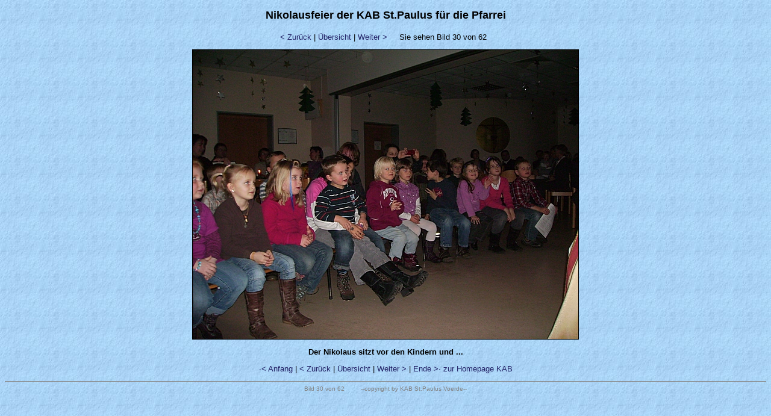

--- FILE ---
content_type: text/html
request_url: https://kab-voerde.de/bilder/2010/nikolaus/page-0030.htm
body_size: 966
content:
<!DOCTYPE HTML PUBLIC "-//W3C//DTD HTML 4.01 Transitional//EN" "http://www.w3.org/TR/html4/loose.dtd">
<html>

<head>
  <meta http-equiv="Content-Language" content="de">
  <meta http-equiv="Content-Type" content="text/html; charset=windows-1252">
  <meta name="GENERATOR" content="HomeGallery 1.5.0">
  <title>Nikolausfeier der KAB St.Paulus f&uuml;r die Pfarrei: Der Nikolaus sitzt vor den Kindern und ...</title>
  <style type="text/css"><!--
	body {color: #000000;  background-image:url(http://www.kab-voerde.de/bilder/hgrund2.jpg); font-family: Verdana, Arial, Helvetica, sans-serif; font-size: 13px; }
	td, th, ul, li, input, textarea {color: #000000; font-family: Verdana, Arial, Helvetica, sans-serif; font-size: 13px; }
	a       {color: #222266; text-decoration: none;	}
	a:hover {color: #222266; text-decoration: underline; }
	p {margin: 1em 0 1em 0; text-align: center; }
	p.small {font-size: 80%; color: #808080; margin: 0.5em 0 0.5em 0; text-align: center; }
	h1 {font-size: 24px; font-weight: bold; margin-bottom: 1em; text-align: center;}
	h2 {font-size: 18px; font-weight: bold; margin-bottom: 1em; text-align: center; }
	h3 {font-size: 12px; font-weight: bold; margin-bottom: 1em; text-align: center; }
	hr {height: 1px; border: none; color: #888888; background-color: #888888; }
	img {border: solid 1px #000000;}
	span {color: #808080}
  --></style>
</head>

<body>

<h2>Nikolausfeier der KAB St.Paulus f&uuml;r die Pfarrei</h2>
<p><a href="page-0029.htm">&lt;&nbsp;Zurück</a>&nbsp;|&nbsp;<a
  href="index-0002.htm">Übersicht</a>&nbsp;|&nbsp;<a href="page-0031.htm">Weiter&nbsp;&gt;</a>
&nbsp &nbsp Sie sehen Bild 30 von 62&nbsp;&nbsp;
</p>

<p><img src="picture-0030.jpg" alt="" title="" width="640" height="480" border="1"> </p>

<p><b>Der Nikolaus sitzt vor den Kindern und ...</b></p>
<p></p>
<p class="small"></p>
<p class="small"></p>

<p><a href="page-0001.htm">&middot;&lt;&nbsp;Anfang</a>&nbsp;|&nbsp;<a href="page-0029.htm">&lt;&nbsp;Zurück</a>&nbsp;|&nbsp;<a
  href="index-0002.htm">Übersicht</a>&nbsp;|&nbsp;<a href="page-0031.htm">Weiter&nbsp;&gt;</a>&nbsp;|&nbsp;<a href="page-0062.htm">Ende&nbsp;&gt;&middot;</a>
<a href="../../../seite.htm" target="haupt">zur Homepage KAB</a>
</p>

<hr>
<p class="small">Bild 30 von 62&nbsp;&nbsp;  &nbsp &nbsp &nbsp --copyright by KAB St.Paulus Voerde--</p>

</body>
</html>

<!-- Erstellt mit HomeGallery 1.5.0 -->